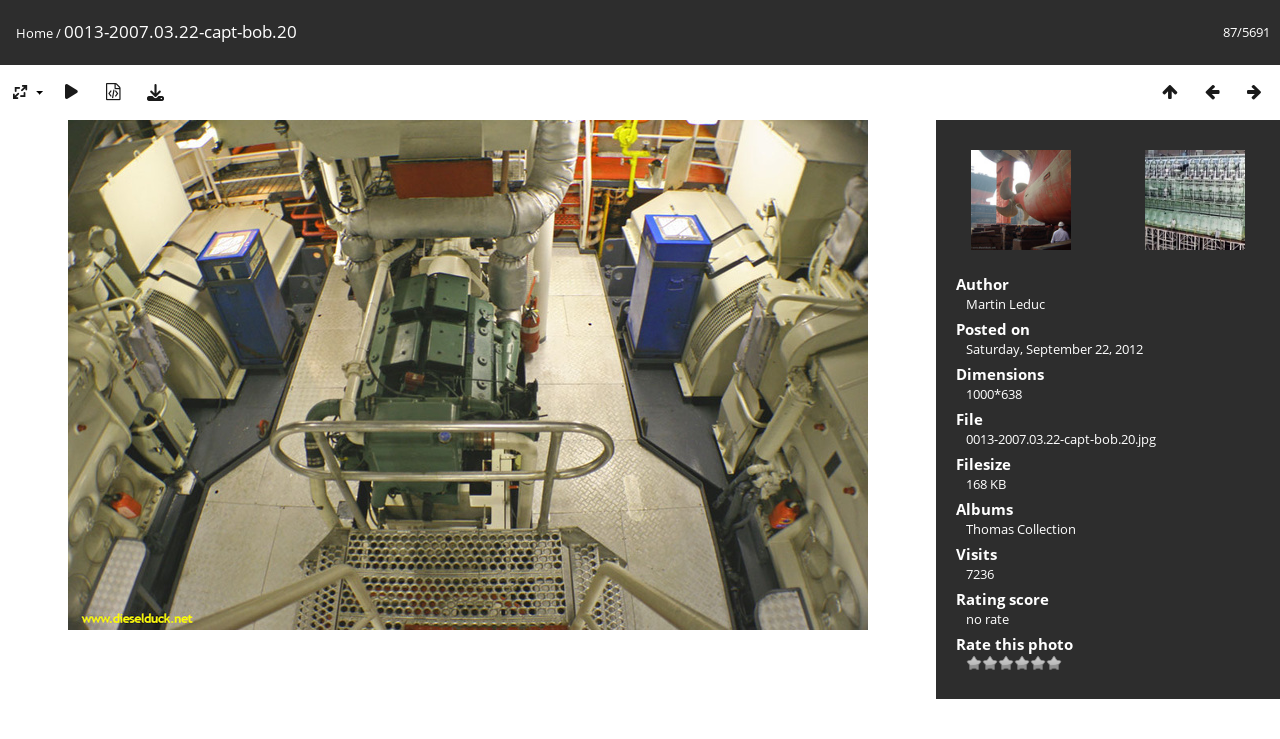

--- FILE ---
content_type: text/html; charset=utf-8
request_url: https://www.seafarermedia.com/picture.php?/152/categories
body_size: 3253
content:
<!DOCTYPE html>
<html lang=en dir=ltr>
<head>
<title>0013-2007.03.22-capt-bob.20</title>
<link rel="shortcut icon" type="image/x-icon" href="themes/default/icon/favicon.ico">
<link rel="stylesheet" type="text/css" href="themes/modus/css/open-sans/open-sans.css"> <link rel="stylesheet" type="text/css" href="_data/combined/1n83m61.css">   <link rel=canonical href="picture.php?/152">
<meta name=viewport content="width=device-width,initial-scale=1">
<script>if(document.documentElement.offsetWidth>1270)document.documentElement.className='wide'</script>

<meta name="generator" content="Piwigo (aka PWG), see piwigo.org">

<meta name="author" content="Martin Leduc">
<meta name="description" content="0013-2007.03.22-capt-bob.20 - 0013-2007.03.22-capt-bob.20.jpg">


</head>

<body id=thePicturePage class="section-categories image-152 " data-infos='{"section":"categories","image_id":"152"}'>

<div id="content">



<div class=titrePage id=imageHeaderBar><div class="imageNumber">87/5691</div>
	<div class="browsePath">
		<a href="/">Home</a><span class="browsePathSeparator"> / </span><h2>0013-2007.03.22-capt-bob.20</h2>
	</div>
</div>

<div id="imageToolBar">

<div class="navigationButtons">
<a href="index.php?/categories/flat" title="Thumbnails" class="pwg-state-default pwg-button"><span class="pwg-icon pwg-icon-arrow-n"></span><span class="pwg-button-text">Thumbnails</span></a><a href="picture.php?/1170/categories" title="Previous : 0012-singapore sy.02" class="pwg-state-default pwg-button"><span class="pwg-icon pwg-icon-arrow-w"></span><span class="pwg-button-text">Previous</span></a><a href="picture.php?/815/categories" title="Next : 0013-b&w 12k90mc 75000hp" class="pwg-state-default pwg-button pwg-button-icon-right"><span class="pwg-icon pwg-icon-arrow-e"></span><span class="pwg-button-text">Next</span></a></div>

<div class=actionButtonsWrapper><a id=imageActionsSwitch class=pwg-button><span class="pwg-icon pwg-icon-ellipsis"></span></a><div class="actionButtons">
<a id="derivativeSwitchLink" title="Photo sizes" class="pwg-state-default pwg-button" rel="nofollow"><span class="pwg-icon pwg-icon-sizes"></span><span class="pwg-button-text">Photo sizes</span></a><div id="derivativeSwitchBox" class="switchBox"><div class="switchBoxTitle">Photo sizes</div><span class="switchCheck" id="derivativeChecked2small" style="visibility:hidden">&#x2714; </span><a href="javascript:changeImgSrc('_data/i/upload/2012/09/22/20120922155621-ee5e5d66-2s.jpg','2small','2small')">XXS - tiny<span class="derivativeSizeDetails"> (240 x 153)</span></a><br><span class="switchCheck" id="derivativeCheckedxsmall" style="visibility:hidden">&#x2714; </span><a href="javascript:changeImgSrc('_data/i/upload/2012/09/22/20120922155621-ee5e5d66-xs.jpg','xsmall','xsmall')">XS - extra small<span class="derivativeSizeDetails"> (432 x 275)</span></a><br><span class="switchCheck" id="derivativeCheckedsmall" style="visibility:hidden">&#x2714; </span><a href="javascript:changeImgSrc('_data/i/upload/2012/09/22/20120922155621-ee5e5d66-sm.jpg','small','small')">S - small<span class="derivativeSizeDetails"> (576 x 367)</span></a><br><span class="switchCheck" id="derivativeCheckedmedium">&#x2714; </span><a href="javascript:changeImgSrc('_data/i/upload/2012/09/22/20120922155621-ee5e5d66-me.jpg','medium','medium')">M - medium<span class="derivativeSizeDetails"> (800 x 510)</span></a><br><span class="switchCheck" id="derivativeCheckedOriginal" style="visibility:hidden">&#x2714; </span><a href="javascript:changeImgSrc('./upload/2012/09/22/20120922155621-ee5e5d66.jpg','large','Original')">Original<span class="derivativeSizeDetails"> (1000 x 638)</span></a><br></div>
<a href="picture.php?/152/categories&amp;slideshow=" title="slideshow" class="pwg-state-default pwg-button" rel="nofollow"><span class="pwg-icon pwg-icon-slideshow"></span><span class="pwg-button-text">slideshow</span></a><a href="picture.php?/152/categories&amp;metadata" title="Show file metadata" class="pwg-state-default pwg-button" rel="nofollow"><span class="pwg-icon pwg-icon-camera-info"></span><span class="pwg-button-text">Show file metadata</span></a><a id="downloadSwitchLink" href="action.php?id=152&amp;part=e&amp;download" title="Download this file" class="pwg-state-default pwg-button" rel="nofollow"><span class="pwg-icon pwg-icon-save"></span><span class="pwg-button-text">download</span></a> </div></div>
</div>
<div id="theImageAndInfos">
<div id="theImage">


<noscript><img src="_data/i/upload/2012/09/22/20120922155621-ee5e5d66-me.jpg" width="800" height="510" alt="0013-2007.03.22-capt-bob.20.jpg" id="theMainImage" usemap="#mapmedium" title="0013-2007.03.22-capt-bob.20 - 0013-2007.03.22-capt-bob.20.jpg" itemprop=contentURL></noscript>

  <img class="file-ext-jpg path-ext-jpg" src="_data/i/upload/2012/09/22/20120922155621-ee5e5d66-me.jpg"width="800" height="510" alt="0013-2007.03.22-capt-bob.20.jpg" id="theMainImage" usemap="#mapmedium" title="0013-2007.03.22-capt-bob.20 - 0013-2007.03.22-capt-bob.20.jpg">
  <img class="img-loader-derivatives" src="themes/default/images/ajax_loader.gif" style="width:auto;height:auto;" />

<map name="map2small"><area shape=rect coords="0,0,60,153" href="picture.php?/1170/categories" title="Previous : 0012-singapore sy.02" alt="0012-singapore sy.02"><area shape=rect coords="60,0,179,38" href="index.php?/categories/flat" title="Thumbnails" alt="Thumbnails"><area shape=rect coords="180,0,240,153" href="picture.php?/815/categories" title="Next : 0013-b&w 12k90mc 75000hp" alt="0013-b&w 12k90mc 75000hp"></map><map name="mapxsmall"><area shape=rect coords="0,0,108,275" href="picture.php?/1170/categories" title="Previous : 0012-singapore sy.02" alt="0012-singapore sy.02"><area shape=rect coords="108,0,322,68" href="index.php?/categories/flat" title="Thumbnails" alt="Thumbnails"><area shape=rect coords="324,0,432,275" href="picture.php?/815/categories" title="Next : 0013-b&w 12k90mc 75000hp" alt="0013-b&w 12k90mc 75000hp"></map><map name="mapsmall"><area shape=rect coords="0,0,144,367" href="picture.php?/1170/categories" title="Previous : 0012-singapore sy.02" alt="0012-singapore sy.02"><area shape=rect coords="144,0,429,91" href="index.php?/categories/flat" title="Thumbnails" alt="Thumbnails"><area shape=rect coords="433,0,576,367" href="picture.php?/815/categories" title="Next : 0013-b&w 12k90mc 75000hp" alt="0013-b&w 12k90mc 75000hp"></map><map name="mapmedium"><area shape=rect coords="0,0,200,510" href="picture.php?/1170/categories" title="Previous : 0012-singapore sy.02" alt="0012-singapore sy.02"><area shape=rect coords="200,0,597,127" href="index.php?/categories/flat" title="Thumbnails" alt="Thumbnails"><area shape=rect coords="601,0,800,510" href="picture.php?/815/categories" title="Next : 0013-b&w 12k90mc 75000hp" alt="0013-b&w 12k90mc 75000hp"></map><map name="mapOriginal"><area shape=rect coords="0,0,250,638" href="picture.php?/1170/categories" title="Previous : 0012-singapore sy.02" alt="0012-singapore sy.02"><area shape=rect coords="250,0,746,159" href="index.php?/categories/flat" title="Thumbnails" alt="Thumbnails"><area shape=rect coords="751,0,1000,638" href="picture.php?/815/categories" title="Next : 0013-b&w 12k90mc 75000hp" alt="0013-b&w 12k90mc 75000hp"></map>


</div><div id="infoSwitcher"></div><div id="imageInfos">
	<div class="navThumbs">
			<a class="navThumb" id="linkPrev" href="picture.php?/1170/categories" title="Previous : 0012-singapore sy.02" rel="prev">
				<span class="thumbHover prevThumbHover"></span>
        <img class="" src="_data/i/upload/2012/09/23/20120923181822-7da18ba3-sq.jpg" alt="0012-singapore sy.02">
			</a>
			<a class="navThumb" id="linkNext" href="picture.php?/815/categories" title="Next : 0013-b&w 12k90mc 75000hp" rel="next">
				<span class="thumbHover nextThumbHover"></span>
				<img class="" src="_data/i/upload/2012/09/23/20120923164220-2cc4f223-sq.jpg" alt="0013-b&w 12k90mc 75000hp">
			</a>
	</div>

<dl id="standard" class="imageInfoTable">
<div id="Author" class="imageInfo"><dt>Author</dt><dd>Martin Leduc</dd></div><div id="datepost" class="imageInfo"><dt>Posted on</dt><dd><a href="index.php?/posted-monthly-list-2012-09-22" rel="nofollow">Saturday, September 22, 2012</a></dd></div><div id="Dimensions" class="imageInfo"><dt>Dimensions</dt><dd>1000*638</dd></div><div id="File" class="imageInfo"><dt>File</dt><dd>0013-2007.03.22-capt-bob.20.jpg</dd></div><div id="Filesize" class="imageInfo"><dt>Filesize</dt><dd>168 KB</dd></div><div id="Categories" class="imageInfo"><dt>Albums</dt><dd><ul><li><a href="index.php?/category/2">Thomas Collection</a></li></ul></dd></div><div id="Visits" class="imageInfo"><dt>Visits</dt><dd>7236</dd></div><div id="Average" class="imageInfo"><dt>Rating score</dt><dd><span id="ratingScore">no rate</span> <span id="ratingCount"></span></dd></div><div id="rating" class="imageInfo"><dt><span id="updateRate">Rate this photo</span></dt><dd><form action="picture.php?/152/categories&amp;action=rate" method="post" id="rateForm" style="margin:0;"><div><input type="submit" name="rate" value="0" class="rateButton" title="0"><input type="submit" name="rate" value="1" class="rateButton" title="1"><input type="submit" name="rate" value="2" class="rateButton" title="2"><input type="submit" name="rate" value="3" class="rateButton" title="3"><input type="submit" name="rate" value="4" class="rateButton" title="4"><input type="submit" name="rate" value="5" class="rateButton" title="5">			</div>
			</form>
		</dd>
	</div>


</dl>

</div>
</div>

<div id="comments" class="noCommentContent"><div id="commentsSwitcher"></div>
	<h3>0 comments</h3>

	<div id="pictureComments">
		<div id="pictureCommentList">
			<ul class="commentsList">
</ul>

		</div>
		<div style="clear:both"></div>
	</div>

</div>

</div>
<div id="copyright">
	Powered by	<a href="https://piwigo.org">Piwigo</a>
	
<script type="text/javascript" src="_data/combined/1m4smca.js"></script>
<script type="text/javascript">//<![CDATA[

RVAS = {
derivatives: [
{w:240,h:153,url:'_data/i/upload/2012/09/22/20120922155621-ee5e5d66-2s.jpg',type:'2small'},{w:432,h:275,url:'_data/i/upload/2012/09/22/20120922155621-ee5e5d66-xs.jpg',type:'xsmall'},{w:576,h:367,url:'_data/i/upload/2012/09/22/20120922155621-ee5e5d66-sm.jpg',type:'small'},{w:800,h:510,url:'_data/i/upload/2012/09/22/20120922155621-ee5e5d66-me.jpg',type:'medium'},{w:1000,h:638,url:'./upload/2012/09/22/20120922155621-ee5e5d66.jpg',type:'Original'}],
cp: '/'
}
rvas_choose();
document.onkeydown = function(e){e=e||window.event;if (e.altKey) return true;var target=e.target||e.srcElement;if (target && target.type) return true;	var keyCode=e.keyCode||e.which, docElem=document.documentElement, url;switch(keyCode){case 63235: case 39: if (e.ctrlKey || docElem.scrollLeft==docElem.scrollWidth-docElem.clientWidth)url="picture.php?/815/categories"; break;case 63234: case 37: if (e.ctrlKey || docElem.scrollLeft==0)url="picture.php?/1170/categories"; break;case 36: if (e.ctrlKey)url="picture.php?/804/categories"; break;case 35: if (e.ctrlKey)url="picture.php?/4652/categories"; break;case 38: if (e.ctrlKey)url="index.php?/categories/flat"; break;}if (url) {window.location=url.replace("&amp;","&"); return false;}return true;}
function changeImgSrc(url,typeSave,typeMap)
{
	var theImg = document.getElementById("theMainImage");
	if (theImg)
	{
		theImg.removeAttribute("width");theImg.removeAttribute("height");
		theImg.src = url;
		theImg.useMap = "#map"+typeMap;
	}
	jQuery('#derivativeSwitchBox .switchCheck').css('visibility','hidden');
	jQuery('#derivativeChecked'+typeMap).css('visibility','visible');
	document.cookie = 'picture_deriv='+typeSave+';path=/';
}
(window.SwitchBox=window.SwitchBox||[]).push("#derivativeSwitchLink", "#derivativeSwitchBox");
var _pwgRatingAutoQueue = _pwgRatingAutoQueue||[];_pwgRatingAutoQueue.push( {rootUrl: '', image_id: 152,onSuccess : function(rating) {var e = document.getElementById("updateRate");if (e) e.innerHTML = "Update your rating";e = document.getElementById("ratingScore");if (e) e.innerHTML = rating.score;e = document.getElementById("ratingCount");if (e) {if (rating.count == 1) {e.innerHTML = "(%d rate)".replace( "%d", rating.count);} else {e.innerHTML = "(%d rates)".replace( "%d", rating.count);}}}} );
//]]></script>
<script type="text/javascript">
(function() {
var s,after = document.getElementsByTagName('script')[document.getElementsByTagName('script').length-1];
s=document.createElement('script'); s.type='text/javascript'; s.async=true; s.src='_data/combined/dxlm8u.js';
after = after.parentNode.insertBefore(s, after);
})();
</script>
</div></body>
</html>